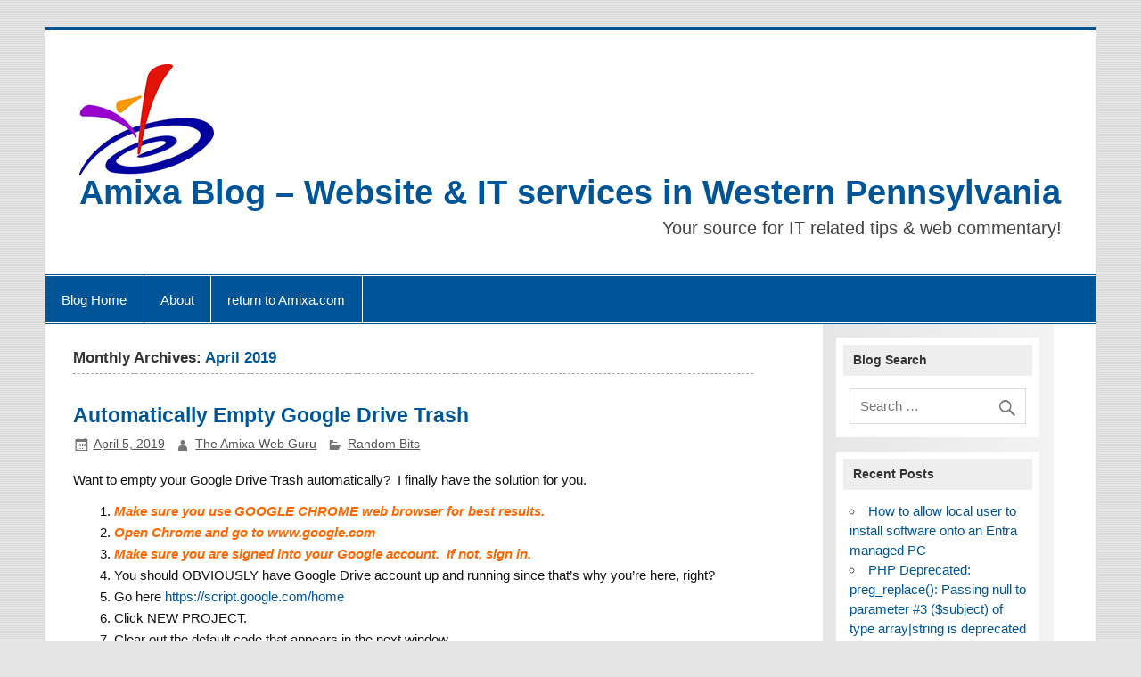

--- FILE ---
content_type: text/html; charset=UTF-8
request_url: https://www.amixa.com/blog/2019/04/
body_size: 11950
content:
<!DOCTYPE html><!-- HTML 5 -->
<html lang="en-US">

<head>
<meta charset="UTF-8" />
<meta name="viewport" content="width=device-width, initial-scale=1">
<title>April | 2019 | Amixa Blog - Website &amp; IT services in Western Pennsylvania</title>
<link rel="profile" href="http://gmpg.org/xfn/11" />
<link rel="pingback" href="https://www.amixa.com/blog/xmlrpc.php" />

<!--[if lt IE 9]>
<script src="https://www.amixa.com/blog/wp-content/themes/smartline/js/html5.js" type="text/javascript"></script>
<![endif]-->
<meta name='robots' content='max-image-preview:large' />
<link rel="alternate" type="application/rss+xml" title="Amixa Blog - Website &amp; IT services in Western Pennsylvania &raquo; Feed" href="https://www.amixa.com/blog/feed/" />
<link rel="alternate" type="application/rss+xml" title="Amixa Blog - Website &amp; IT services in Western Pennsylvania &raquo; Comments Feed" href="https://www.amixa.com/blog/comments/feed/" />
<style id='wp-img-auto-sizes-contain-inline-css' type='text/css'>
img:is([sizes=auto i],[sizes^="auto," i]){contain-intrinsic-size:3000px 1500px}
/*# sourceURL=wp-img-auto-sizes-contain-inline-css */
</style>
<style id='wp-emoji-styles-inline-css' type='text/css'>

	img.wp-smiley, img.emoji {
		display: inline !important;
		border: none !important;
		box-shadow: none !important;
		height: 1em !important;
		width: 1em !important;
		margin: 0 0.07em !important;
		vertical-align: -0.1em !important;
		background: none !important;
		padding: 0 !important;
	}
/*# sourceURL=wp-emoji-styles-inline-css */
</style>
<style id='wp-block-library-inline-css' type='text/css'>
:root{--wp-block-synced-color:#7a00df;--wp-block-synced-color--rgb:122,0,223;--wp-bound-block-color:var(--wp-block-synced-color);--wp-editor-canvas-background:#ddd;--wp-admin-theme-color:#007cba;--wp-admin-theme-color--rgb:0,124,186;--wp-admin-theme-color-darker-10:#006ba1;--wp-admin-theme-color-darker-10--rgb:0,107,160.5;--wp-admin-theme-color-darker-20:#005a87;--wp-admin-theme-color-darker-20--rgb:0,90,135;--wp-admin-border-width-focus:2px}@media (min-resolution:192dpi){:root{--wp-admin-border-width-focus:1.5px}}.wp-element-button{cursor:pointer}:root .has-very-light-gray-background-color{background-color:#eee}:root .has-very-dark-gray-background-color{background-color:#313131}:root .has-very-light-gray-color{color:#eee}:root .has-very-dark-gray-color{color:#313131}:root .has-vivid-green-cyan-to-vivid-cyan-blue-gradient-background{background:linear-gradient(135deg,#00d084,#0693e3)}:root .has-purple-crush-gradient-background{background:linear-gradient(135deg,#34e2e4,#4721fb 50%,#ab1dfe)}:root .has-hazy-dawn-gradient-background{background:linear-gradient(135deg,#faaca8,#dad0ec)}:root .has-subdued-olive-gradient-background{background:linear-gradient(135deg,#fafae1,#67a671)}:root .has-atomic-cream-gradient-background{background:linear-gradient(135deg,#fdd79a,#004a59)}:root .has-nightshade-gradient-background{background:linear-gradient(135deg,#330968,#31cdcf)}:root .has-midnight-gradient-background{background:linear-gradient(135deg,#020381,#2874fc)}:root{--wp--preset--font-size--normal:16px;--wp--preset--font-size--huge:42px}.has-regular-font-size{font-size:1em}.has-larger-font-size{font-size:2.625em}.has-normal-font-size{font-size:var(--wp--preset--font-size--normal)}.has-huge-font-size{font-size:var(--wp--preset--font-size--huge)}.has-text-align-center{text-align:center}.has-text-align-left{text-align:left}.has-text-align-right{text-align:right}.has-fit-text{white-space:nowrap!important}#end-resizable-editor-section{display:none}.aligncenter{clear:both}.items-justified-left{justify-content:flex-start}.items-justified-center{justify-content:center}.items-justified-right{justify-content:flex-end}.items-justified-space-between{justify-content:space-between}.screen-reader-text{border:0;clip-path:inset(50%);height:1px;margin:-1px;overflow:hidden;padding:0;position:absolute;width:1px;word-wrap:normal!important}.screen-reader-text:focus{background-color:#ddd;clip-path:none;color:#444;display:block;font-size:1em;height:auto;left:5px;line-height:normal;padding:15px 23px 14px;text-decoration:none;top:5px;width:auto;z-index:100000}html :where(.has-border-color){border-style:solid}html :where([style*=border-top-color]){border-top-style:solid}html :where([style*=border-right-color]){border-right-style:solid}html :where([style*=border-bottom-color]){border-bottom-style:solid}html :where([style*=border-left-color]){border-left-style:solid}html :where([style*=border-width]){border-style:solid}html :where([style*=border-top-width]){border-top-style:solid}html :where([style*=border-right-width]){border-right-style:solid}html :where([style*=border-bottom-width]){border-bottom-style:solid}html :where([style*=border-left-width]){border-left-style:solid}html :where(img[class*=wp-image-]){height:auto;max-width:100%}:where(figure){margin:0 0 1em}html :where(.is-position-sticky){--wp-admin--admin-bar--position-offset:var(--wp-admin--admin-bar--height,0px)}@media screen and (max-width:600px){html :where(.is-position-sticky){--wp-admin--admin-bar--position-offset:0px}}

/*# sourceURL=wp-block-library-inline-css */
</style><style id='global-styles-inline-css' type='text/css'>
:root{--wp--preset--aspect-ratio--square: 1;--wp--preset--aspect-ratio--4-3: 4/3;--wp--preset--aspect-ratio--3-4: 3/4;--wp--preset--aspect-ratio--3-2: 3/2;--wp--preset--aspect-ratio--2-3: 2/3;--wp--preset--aspect-ratio--16-9: 16/9;--wp--preset--aspect-ratio--9-16: 9/16;--wp--preset--color--black: #000000;--wp--preset--color--cyan-bluish-gray: #abb8c3;--wp--preset--color--white: #ffffff;--wp--preset--color--pale-pink: #f78da7;--wp--preset--color--vivid-red: #cf2e2e;--wp--preset--color--luminous-vivid-orange: #ff6900;--wp--preset--color--luminous-vivid-amber: #fcb900;--wp--preset--color--light-green-cyan: #7bdcb5;--wp--preset--color--vivid-green-cyan: #00d084;--wp--preset--color--pale-cyan-blue: #8ed1fc;--wp--preset--color--vivid-cyan-blue: #0693e3;--wp--preset--color--vivid-purple: #9b51e0;--wp--preset--gradient--vivid-cyan-blue-to-vivid-purple: linear-gradient(135deg,rgb(6,147,227) 0%,rgb(155,81,224) 100%);--wp--preset--gradient--light-green-cyan-to-vivid-green-cyan: linear-gradient(135deg,rgb(122,220,180) 0%,rgb(0,208,130) 100%);--wp--preset--gradient--luminous-vivid-amber-to-luminous-vivid-orange: linear-gradient(135deg,rgb(252,185,0) 0%,rgb(255,105,0) 100%);--wp--preset--gradient--luminous-vivid-orange-to-vivid-red: linear-gradient(135deg,rgb(255,105,0) 0%,rgb(207,46,46) 100%);--wp--preset--gradient--very-light-gray-to-cyan-bluish-gray: linear-gradient(135deg,rgb(238,238,238) 0%,rgb(169,184,195) 100%);--wp--preset--gradient--cool-to-warm-spectrum: linear-gradient(135deg,rgb(74,234,220) 0%,rgb(151,120,209) 20%,rgb(207,42,186) 40%,rgb(238,44,130) 60%,rgb(251,105,98) 80%,rgb(254,248,76) 100%);--wp--preset--gradient--blush-light-purple: linear-gradient(135deg,rgb(255,206,236) 0%,rgb(152,150,240) 100%);--wp--preset--gradient--blush-bordeaux: linear-gradient(135deg,rgb(254,205,165) 0%,rgb(254,45,45) 50%,rgb(107,0,62) 100%);--wp--preset--gradient--luminous-dusk: linear-gradient(135deg,rgb(255,203,112) 0%,rgb(199,81,192) 50%,rgb(65,88,208) 100%);--wp--preset--gradient--pale-ocean: linear-gradient(135deg,rgb(255,245,203) 0%,rgb(182,227,212) 50%,rgb(51,167,181) 100%);--wp--preset--gradient--electric-grass: linear-gradient(135deg,rgb(202,248,128) 0%,rgb(113,206,126) 100%);--wp--preset--gradient--midnight: linear-gradient(135deg,rgb(2,3,129) 0%,rgb(40,116,252) 100%);--wp--preset--font-size--small: 13px;--wp--preset--font-size--medium: 20px;--wp--preset--font-size--large: 36px;--wp--preset--font-size--x-large: 42px;--wp--preset--spacing--20: 0.44rem;--wp--preset--spacing--30: 0.67rem;--wp--preset--spacing--40: 1rem;--wp--preset--spacing--50: 1.5rem;--wp--preset--spacing--60: 2.25rem;--wp--preset--spacing--70: 3.38rem;--wp--preset--spacing--80: 5.06rem;--wp--preset--shadow--natural: 6px 6px 9px rgba(0, 0, 0, 0.2);--wp--preset--shadow--deep: 12px 12px 50px rgba(0, 0, 0, 0.4);--wp--preset--shadow--sharp: 6px 6px 0px rgba(0, 0, 0, 0.2);--wp--preset--shadow--outlined: 6px 6px 0px -3px rgb(255, 255, 255), 6px 6px rgb(0, 0, 0);--wp--preset--shadow--crisp: 6px 6px 0px rgb(0, 0, 0);}:where(.is-layout-flex){gap: 0.5em;}:where(.is-layout-grid){gap: 0.5em;}body .is-layout-flex{display: flex;}.is-layout-flex{flex-wrap: wrap;align-items: center;}.is-layout-flex > :is(*, div){margin: 0;}body .is-layout-grid{display: grid;}.is-layout-grid > :is(*, div){margin: 0;}:where(.wp-block-columns.is-layout-flex){gap: 2em;}:where(.wp-block-columns.is-layout-grid){gap: 2em;}:where(.wp-block-post-template.is-layout-flex){gap: 1.25em;}:where(.wp-block-post-template.is-layout-grid){gap: 1.25em;}.has-black-color{color: var(--wp--preset--color--black) !important;}.has-cyan-bluish-gray-color{color: var(--wp--preset--color--cyan-bluish-gray) !important;}.has-white-color{color: var(--wp--preset--color--white) !important;}.has-pale-pink-color{color: var(--wp--preset--color--pale-pink) !important;}.has-vivid-red-color{color: var(--wp--preset--color--vivid-red) !important;}.has-luminous-vivid-orange-color{color: var(--wp--preset--color--luminous-vivid-orange) !important;}.has-luminous-vivid-amber-color{color: var(--wp--preset--color--luminous-vivid-amber) !important;}.has-light-green-cyan-color{color: var(--wp--preset--color--light-green-cyan) !important;}.has-vivid-green-cyan-color{color: var(--wp--preset--color--vivid-green-cyan) !important;}.has-pale-cyan-blue-color{color: var(--wp--preset--color--pale-cyan-blue) !important;}.has-vivid-cyan-blue-color{color: var(--wp--preset--color--vivid-cyan-blue) !important;}.has-vivid-purple-color{color: var(--wp--preset--color--vivid-purple) !important;}.has-black-background-color{background-color: var(--wp--preset--color--black) !important;}.has-cyan-bluish-gray-background-color{background-color: var(--wp--preset--color--cyan-bluish-gray) !important;}.has-white-background-color{background-color: var(--wp--preset--color--white) !important;}.has-pale-pink-background-color{background-color: var(--wp--preset--color--pale-pink) !important;}.has-vivid-red-background-color{background-color: var(--wp--preset--color--vivid-red) !important;}.has-luminous-vivid-orange-background-color{background-color: var(--wp--preset--color--luminous-vivid-orange) !important;}.has-luminous-vivid-amber-background-color{background-color: var(--wp--preset--color--luminous-vivid-amber) !important;}.has-light-green-cyan-background-color{background-color: var(--wp--preset--color--light-green-cyan) !important;}.has-vivid-green-cyan-background-color{background-color: var(--wp--preset--color--vivid-green-cyan) !important;}.has-pale-cyan-blue-background-color{background-color: var(--wp--preset--color--pale-cyan-blue) !important;}.has-vivid-cyan-blue-background-color{background-color: var(--wp--preset--color--vivid-cyan-blue) !important;}.has-vivid-purple-background-color{background-color: var(--wp--preset--color--vivid-purple) !important;}.has-black-border-color{border-color: var(--wp--preset--color--black) !important;}.has-cyan-bluish-gray-border-color{border-color: var(--wp--preset--color--cyan-bluish-gray) !important;}.has-white-border-color{border-color: var(--wp--preset--color--white) !important;}.has-pale-pink-border-color{border-color: var(--wp--preset--color--pale-pink) !important;}.has-vivid-red-border-color{border-color: var(--wp--preset--color--vivid-red) !important;}.has-luminous-vivid-orange-border-color{border-color: var(--wp--preset--color--luminous-vivid-orange) !important;}.has-luminous-vivid-amber-border-color{border-color: var(--wp--preset--color--luminous-vivid-amber) !important;}.has-light-green-cyan-border-color{border-color: var(--wp--preset--color--light-green-cyan) !important;}.has-vivid-green-cyan-border-color{border-color: var(--wp--preset--color--vivid-green-cyan) !important;}.has-pale-cyan-blue-border-color{border-color: var(--wp--preset--color--pale-cyan-blue) !important;}.has-vivid-cyan-blue-border-color{border-color: var(--wp--preset--color--vivid-cyan-blue) !important;}.has-vivid-purple-border-color{border-color: var(--wp--preset--color--vivid-purple) !important;}.has-vivid-cyan-blue-to-vivid-purple-gradient-background{background: var(--wp--preset--gradient--vivid-cyan-blue-to-vivid-purple) !important;}.has-light-green-cyan-to-vivid-green-cyan-gradient-background{background: var(--wp--preset--gradient--light-green-cyan-to-vivid-green-cyan) !important;}.has-luminous-vivid-amber-to-luminous-vivid-orange-gradient-background{background: var(--wp--preset--gradient--luminous-vivid-amber-to-luminous-vivid-orange) !important;}.has-luminous-vivid-orange-to-vivid-red-gradient-background{background: var(--wp--preset--gradient--luminous-vivid-orange-to-vivid-red) !important;}.has-very-light-gray-to-cyan-bluish-gray-gradient-background{background: var(--wp--preset--gradient--very-light-gray-to-cyan-bluish-gray) !important;}.has-cool-to-warm-spectrum-gradient-background{background: var(--wp--preset--gradient--cool-to-warm-spectrum) !important;}.has-blush-light-purple-gradient-background{background: var(--wp--preset--gradient--blush-light-purple) !important;}.has-blush-bordeaux-gradient-background{background: var(--wp--preset--gradient--blush-bordeaux) !important;}.has-luminous-dusk-gradient-background{background: var(--wp--preset--gradient--luminous-dusk) !important;}.has-pale-ocean-gradient-background{background: var(--wp--preset--gradient--pale-ocean) !important;}.has-electric-grass-gradient-background{background: var(--wp--preset--gradient--electric-grass) !important;}.has-midnight-gradient-background{background: var(--wp--preset--gradient--midnight) !important;}.has-small-font-size{font-size: var(--wp--preset--font-size--small) !important;}.has-medium-font-size{font-size: var(--wp--preset--font-size--medium) !important;}.has-large-font-size{font-size: var(--wp--preset--font-size--large) !important;}.has-x-large-font-size{font-size: var(--wp--preset--font-size--x-large) !important;}
/*# sourceURL=global-styles-inline-css */
</style>

<style id='classic-theme-styles-inline-css' type='text/css'>
/*! This file is auto-generated */
.wp-block-button__link{color:#fff;background-color:#32373c;border-radius:9999px;box-shadow:none;text-decoration:none;padding:calc(.667em + 2px) calc(1.333em + 2px);font-size:1.125em}.wp-block-file__button{background:#32373c;color:#fff;text-decoration:none}
/*# sourceURL=/wp-includes/css/classic-themes.min.css */
</style>
<link rel='stylesheet' id='paginationstyle-css' href='https://www.amixa.com/blog/wp-content/plugins/faster-pagination/assests/pagination.css?ver=2' type='text/css' media='all' />
<link rel='stylesheet' id='smartline-stylesheet-css' href='https://www.amixa.com/blog/wp-content/themes/smartline/style.css?ver=6.9' type='text/css' media='all' />
<link rel='stylesheet' id='smartline-genericons-css' href='https://www.amixa.com/blog/wp-content/themes/smartline/css/genericons.css?ver=6.9' type='text/css' media='all' />
<script type="text/javascript" src="https://www.amixa.com/blog/wp-includes/js/jquery/jquery.min.js?ver=3.7.1" id="jquery-core-js"></script>
<script type="text/javascript" src="https://www.amixa.com/blog/wp-includes/js/jquery/jquery-migrate.min.js?ver=3.4.1" id="jquery-migrate-js"></script>
<script type="text/javascript" id="smartline-jquery-navigation-js-extra">
/* <![CDATA[ */
var smartline_navigation_params = {"menuTitle":"Menu"};
//# sourceURL=smartline-jquery-navigation-js-extra
/* ]]> */
</script>
<script type="text/javascript" src="https://www.amixa.com/blog/wp-content/themes/smartline/js/navigation.js?ver=6.9" id="smartline-jquery-navigation-js"></script>
<link rel="https://api.w.org/" href="https://www.amixa.com/blog/wp-json/" /><link rel="EditURI" type="application/rsd+xml" title="RSD" href="https://www.amixa.com/blog/xmlrpc.php?rsd" />
<meta name="generator" content="WordPress 6.9" />
<style type="text/css">
			#sidebar .widgettitle {
				color: #333333;
			}</style><style type="text/css" id="custom-background-css">
body.custom-background { background-image: url("https://www.amixa.com/blog/wp-content/themes/smartline/images/background.png"); background-position: left top; background-size: auto; background-repeat: repeat; background-attachment: fixed; }
</style>
	</head>

<body class="archive date custom-background wp-theme-smartline">


<div id="wrapper" class="hfeed">
	
	<div id="header-wrap">
	
		<nav id="topnav" class="clearfix" role="navigation">
					</nav>
	
		<header id="header" class="clearfix" role="banner">

			<div id="logo" class="clearfix">
			
				<a href="https://www.amixa.com/blog/" title="Amixa Blog &#8211; Website &amp; IT services in Western Pennsylvania" rel="home">
					<img class="logo-image" src="http://www.amixa.com/blog/wp-content/uploads/2014/06/amixaLogo125.jpg" alt="Logo" /></a>
					<h1 class="site-title">Amixa Blog &#8211; Website &amp; IT services in Western Pennsylvania</h1>
				</a>
				
						
				<h2 class="site-description">Your source for IT related tips &amp; web commentary!</h2>
						
			</div>
			
			<div id="header-content" class="clearfix">
							</div>

		</header>
	
	</div>
	
	<div id="navi-wrap">
		<nav id="mainnav" class="clearfix" role="navigation">
			<ul id="mainnav-menu" class="menu"><li id="menu-item-525" class="menu-item menu-item-type-custom menu-item-object-custom menu-item-home menu-item-525"><a href="http://www.amixa.com/blog/">Blog Home</a></li>
<li id="menu-item-353" class="menu-item menu-item-type-post_type menu-item-object-page menu-item-353"><a href="https://www.amixa.com/blog/about/">About</a></li>
<li id="menu-item-352" class="menu-item menu-item-type-post_type menu-item-object-page menu-item-352"><a href="http://www.amixa.com">return to Amixa.com</a></li>
</ul>		</nav>
	</div>
	
			

	<div id="wrap" class="clearfix">
		
		<section id="content" class="primary" role="main">

		<h2 id="date-title" class="archive-title">
			Monthly Archives: <span>April 2019</span>		</h2>
		
				
	<article id="post-583" class="post-583 post type-post status-publish format-standard hentry category-random-bits tag-google-apps-script tag-google-drive">
		
		<h2 class="post-title"><a href="https://www.amixa.com/blog/2019/04/05/automatically-empty-google-drive-trash/" rel="bookmark">Automatically Empty Google Drive Trash</a></h2>
		
		<div class="postmeta">		
		<span class="meta-date">
		<a href="https://www.amixa.com/blog/2019/04/05/automatically-empty-google-drive-trash/" title="10:14 am" rel="bookmark"><time datetime="2019-04-05T10:14:19-04:00">April 5, 2019</time></a>		</span>
		<span class="meta-author">
		<a href="https://www.amixa.com/blog/author/admin/" title="View all posts by The Amixa Web Guru" rel="author">The Amixa Web Guru</a>		</span>
		<span class="meta-category">
			<a href="https://www.amixa.com/blog/category/random-bits/" rel="category tag">Random Bits</a>		</span>
	</div>
	
		<div class="entry clearfix">
			
		<a href="https://www.amixa.com/blog/2019/04/05/automatically-empty-google-drive-trash/" rel="bookmark">
					</a>

			<p>Want to empty your Google Drive Trash automatically?  I finally have the solution for you.</p>
<ol>
<li><span style="color: #ff6600;"><strong><em>Make sure you use GOOGLE CHROME web browser for best results.</em></strong></span></li>
<li><span style="color: #ff6600;"><strong><em>Open Chrome and go to www.google.com</em></strong></span></li>
<li><span style="color: #ff6600;"><strong><em>Make sure you are signed into your Google account.  If not, sign in.</em></strong></span></li>
<li>You should OBVIOUSLY have Google Drive account up and running since that&#8217;s why you&#8217;re here, right?</li>
<li>Go here <a href="https://script.google.com/home" target="_blank" rel="noopener noreferrer">https://script.google.com/home</a></li>
<li>Click NEW PROJECT.</li>
<li>Clear out the default code that appears in the next window.</li>
<li>Paste in this code (exactly)
<pre>function createTimeDrivenTriggers() {
  ScriptApp.newTrigger('emptyThrash')
      .timeBased()
      .everyHours(1)
      .create();
}
function emptyThrash()
{
Drive.Files.emptyTrash();
}
</pre>
</li>
<li>Click the Save Icon</li>
<li>Enter a name such as &#8220;Automatically Empty Google Drive Trash&#8221;</li>
<li>Click the &#8220;Resources -&gt; Advanced Google Services&#8221; menu within the Code editor</li>
<li> Scroll down and turn &#8220;Drive API&#8221; to &#8220;ON&#8221;</li>
<li>You should see a message &#8220;These services must also be enabled in the Google Cloud Platform API Dashboard&#8221;.  <strong>Click that link.</strong></li>
<li><strong><span style="color: #993300;">NOTE:</span></strong>  If you DO NOT see the message above, <a href="https://console.cloud.google.com/apis/dashboard" target="_blank" rel="noopener noreferrer">click this direct link</a></li>
<li>Click &#8220;ENABLE APIS AND SERVICES&#8221;</li>
<li>Locate &#8220;Google Drive API&#8221; and click it.</li>
<li>Click Enable</li>
<li>Go back to your browser window with the &#8220;Advanced Google Services&#8221; window still open.</li>
<li>Click OK</li>
<li>Click the &#8220;Run&#8221; icon within the project editor</li>
<li>You should see &#8220;Authorization Required&#8221;.  Click Review Permissions</li>
<li>Choose your google account (this links up the script with the proper account).</li>
<li>You will see &#8220;This app isn&#8217;t verified&#8221;.  Click Advanced. Click Go to XXXX Project (unsafe).</li>
<li>Click ALLOW</li>
<li>Save your project again.</li>
<li>Go to &#8220;Run-&gt;Run Function-&gt;createTimeDrivenTriggers&#8221;</li>
<li>Hit the &#8220;Timer&#8221; icon.</li>
<li>You should see your project listed under &#8220;Triggers&#8221;</li>
<li>Your job is now scheduled to run every 1 hour and empty your trash!</li>
</ol>
<p>&nbsp;</p>
<p>This process was crafted by deciphering the following two pages:</p>
<p><a href="https://stackoverflow.com/questions/32749289/automatically-delete-file-from-google-drive-trash" target="_blank" rel="noopener noreferrer">https://stackoverflow.com/questions/32749289/automatically-delete-file-from-google-drive-trash</a></p>
<p><a href="https://stackoverflow.com/questions/25749906/permanently-delete-file-from-google-drive/32749203" target="_blank" rel="noopener noreferrer">https://stackoverflow.com/questions/25749906/permanently-delete-file-from-google-drive/32749203</a></p>
			<div class="page-links"></div>
		</div>
		
		<div class="postinfo clearfix">			<span class="meta-comments">
				<a href="https://www.amixa.com/blog/2019/04/05/automatically-empty-google-drive-trash/#comments">5 comments</a>			</span>
			<span class="meta-tags">
				<a href="https://www.amixa.com/blog/tag/google-apps-script/" rel="tag">Google Apps Script</a>, <a href="https://www.amixa.com/blog/tag/google-drive/" rel="tag">Google Drive</a>			</span>
</div>

	</article>			
		</section>
		
		
	<section id="sidebar" class="secondary clearfix" role="complementary">

		<aside id="search-3" class="widget widget_search clearfix"><h3 class="widgettitle"><span>Blog Search</span></h3>
	<form role="search" method="get" class="search-form" action="https://www.amixa.com/blog/">
		<label>
			<span class="screen-reader-text">Search for:</span>
			<input type="search" class="search-field" placeholder="Search &hellip;" value="" name="s">
		</label>
		<button type="submit" class="search-submit">
			<span class="genericon-search"></span>
		</button>
	</form>

</aside>
		<aside id="recent-posts-3" class="widget widget_recent_entries clearfix">
		<h3 class="widgettitle"><span>Recent Posts</span></h3>
		<ul>
											<li>
					<a href="https://www.amixa.com/blog/2025/11/19/how-to-allow-local-user-to-install-software-onto-an-entra-managed-pc/">How to allow local user to install software onto an Entra managed PC</a>
									</li>
											<li>
					<a href="https://www.amixa.com/blog/2025/08/13/php-deprecated-preg_replace-passing-null-to-parameter-3-subject-of-type-arraystring-is-deprecated/">PHP Deprecated: preg_replace(): Passing null to parameter #3 ($subject) of type array|string is deprecated</a>
									</li>
											<li>
					<a href="https://www.amixa.com/blog/2023/04/14/wordpress-php-and-iis-setup-of-redis-using-redis-object-cache-free-plugin/">WordPress, PHP and IIS setup of REDIS using Redis Object Cache Free Plugin</a>
									</li>
											<li>
					<a href="https://www.amixa.com/blog/2022/08/23/the-response-is-not-a-valid-json-response-windows-iis/">The response is not a valid JSON response &#8211; Windows IIS</a>
									</li>
											<li>
					<a href="https://www.amixa.com/blog/2022/02/14/how-to-get-imagick-working-under-windows-server-iis/">How to get IMAGICK working under Windows Server IIS</a>
									</li>
					</ul>

		</aside><aside id="tag_cloud-3" class="widget widget_tag_cloud clearfix"><h3 class="widgettitle"><span>Tags</span></h3><div class="tagcloud"><a href="https://www.amixa.com/blog/tag/active-directory/" class="tag-cloud-link tag-link-37 tag-link-position-1" style="font-size: 8pt;" aria-label="Active Directory (2 items)">Active Directory</a>
<a href="https://www.amixa.com/blog/tag/app/" class="tag-cloud-link tag-link-65 tag-link-position-2" style="font-size: 8pt;" aria-label="App (2 items)">App</a>
<a href="https://www.amixa.com/blog/tag/asp/" class="tag-cloud-link tag-link-84 tag-link-position-3" style="font-size: 8pt;" aria-label="ASP (2 items)">ASP</a>
<a href="https://www.amixa.com/blog/tag/aspdotnetstorefront/" class="tag-cloud-link tag-link-102 tag-link-position-4" style="font-size: 11.962264150943pt;" aria-label="ASPDOTNETSTOREFRONT (5 items)">ASPDOTNETSTOREFRONT</a>
<a href="https://www.amixa.com/blog/tag/aspmaker/" class="tag-cloud-link tag-link-97 tag-link-position-5" style="font-size: 9.5849056603774pt;" aria-label="ASPMAKER (3 items)">ASPMAKER</a>
<a href="https://www.amixa.com/blog/tag/ckeditor/" class="tag-cloud-link tag-link-86 tag-link-position-6" style="font-size: 9.5849056603774pt;" aria-label="CKEDITOR (3 items)">CKEDITOR</a>
<a href="https://www.amixa.com/blog/tag/classic-asp/" class="tag-cloud-link tag-link-103 tag-link-position-7" style="font-size: 13.547169811321pt;" aria-label="Classic ASP (7 items)">Classic ASP</a>
<a href="https://www.amixa.com/blog/tag/coldfusion/" class="tag-cloud-link tag-link-133 tag-link-position-8" style="font-size: 8pt;" aria-label="ColdFusion (2 items)">ColdFusion</a>
<a href="https://www.amixa.com/blog/tag/coldfusion-10/" class="tag-cloud-link tag-link-132 tag-link-position-9" style="font-size: 8pt;" aria-label="Coldfusion 10 (2 items)">Coldfusion 10</a>
<a href="https://www.amixa.com/blog/tag/cross-subnet-issues/" class="tag-cloud-link tag-link-124 tag-link-position-10" style="font-size: 8pt;" aria-label="Cross-Subnet Issues (2 items)">Cross-Subnet Issues</a>
<a href="https://www.amixa.com/blog/tag/e-commerce/" class="tag-cloud-link tag-link-26 tag-link-position-11" style="font-size: 11.962264150943pt;" aria-label="e-commerce (5 items)">e-commerce</a>
<a href="https://www.amixa.com/blog/tag/email/" class="tag-cloud-link tag-link-20 tag-link-position-12" style="font-size: 9.5849056603774pt;" aria-label="Email (3 items)">Email</a>
<a href="https://www.amixa.com/blog/tag/email-server/" class="tag-cloud-link tag-link-18 tag-link-position-13" style="font-size: 9.5849056603774pt;" aria-label="Email Server (3 items)">Email Server</a>
<a href="https://www.amixa.com/blog/tag/embedded-processor-programming/" class="tag-cloud-link tag-link-131 tag-link-position-14" style="font-size: 10.905660377358pt;" aria-label="Embedded Processor Programming (4 items)">Embedded Processor Programming</a>
<a href="https://www.amixa.com/blog/tag/encryption/" class="tag-cloud-link tag-link-7 tag-link-position-15" style="font-size: 8pt;" aria-label="Encryption (2 items)">Encryption</a>
<a href="https://www.amixa.com/blog/tag/firewall/" class="tag-cloud-link tag-link-74 tag-link-position-16" style="font-size: 9.5849056603774pt;" aria-label="Firewall (3 items)">Firewall</a>
<a href="https://www.amixa.com/blog/tag/google-fonts/" class="tag-cloud-link tag-link-59 tag-link-position-17" style="font-size: 9.5849056603774pt;" aria-label="Google Fonts (3 items)">Google Fonts</a>
<a href="https://www.amixa.com/blog/tag/html-and-css/" class="tag-cloud-link tag-link-60 tag-link-position-18" style="font-size: 8pt;" aria-label="HTML and CSS (2 items)">HTML and CSS</a>
<a href="https://www.amixa.com/blog/tag/http-error-500-50/" class="tag-cloud-link tag-link-44 tag-link-position-19" style="font-size: 8pt;" aria-label="HTTP Error 500.50 (2 items)">HTTP Error 500.50</a>
<a href="https://www.amixa.com/blog/tag/hyper-v/" class="tag-cloud-link tag-link-95 tag-link-position-20" style="font-size: 10.905660377358pt;" aria-label="Hyper-V (4 items)">Hyper-V</a>
<a href="https://www.amixa.com/blog/tag/iis/" class="tag-cloud-link tag-link-5 tag-link-position-21" style="font-size: 19.88679245283pt;" aria-label="IIS (23 items)">IIS</a>
<a href="https://www.amixa.com/blog/tag/ios/" class="tag-cloud-link tag-link-91 tag-link-position-22" style="font-size: 8pt;" aria-label="IOS (2 items)">IOS</a>
<a href="https://www.amixa.com/blog/tag/iphone/" class="tag-cloud-link tag-link-57 tag-link-position-23" style="font-size: 11.962264150943pt;" aria-label="iPhone (5 items)">iPhone</a>
<a href="https://www.amixa.com/blog/tag/itunes/" class="tag-cloud-link tag-link-56 tag-link-position-24" style="font-size: 8pt;" aria-label="iTunes (2 items)">iTunes</a>
<a href="https://www.amixa.com/blog/tag/lan/" class="tag-cloud-link tag-link-36 tag-link-position-25" style="font-size: 10.905660377358pt;" aria-label="LAN (4 items)">LAN</a>
<a href="https://www.amixa.com/blog/tag/microsoft-windows-server/" class="tag-cloud-link tag-link-8 tag-link-position-26" style="font-size: 22pt;" aria-label="Microsoft Windows Server (34 items)">Microsoft Windows Server</a>
<a href="https://www.amixa.com/blog/tag/mysql/" class="tag-cloud-link tag-link-104 tag-link-position-27" style="font-size: 9.5849056603774pt;" aria-label="MYSQL (3 items)">MYSQL</a>
<a href="https://www.amixa.com/blog/tag/netbios/" class="tag-cloud-link tag-link-125 tag-link-position-28" style="font-size: 8pt;" aria-label="Netbios (2 items)">Netbios</a>
<a href="https://www.amixa.com/blog/tag/network-issues/" class="tag-cloud-link tag-link-94 tag-link-position-29" style="font-size: 8pt;" aria-label="network issues (2 items)">network issues</a>
<a href="https://www.amixa.com/blog/tag/nvidia-drivers/" class="tag-cloud-link tag-link-55 tag-link-position-30" style="font-size: 8pt;" aria-label="NVIDIA Drivers (2 items)">NVIDIA Drivers</a>
<a href="https://www.amixa.com/blog/tag/pfsense/" class="tag-cloud-link tag-link-73 tag-link-position-31" style="font-size: 9.5849056603774pt;" aria-label="pfSense (3 items)">pfSense</a>
<a href="https://www.amixa.com/blog/tag/php/" class="tag-cloud-link tag-link-43 tag-link-position-32" style="font-size: 14.867924528302pt;" aria-label="PHP (9 items)">PHP</a>
<a href="https://www.amixa.com/blog/tag/pic-xc8/" class="tag-cloud-link tag-link-130 tag-link-position-33" style="font-size: 11.962264150943pt;" aria-label="PIC XC8 (5 items)">PIC XC8</a>
<a href="https://www.amixa.com/blog/tag/recaptcha/" class="tag-cloud-link tag-link-49 tag-link-position-34" style="font-size: 8pt;" aria-label="reCAPTCHA (2 items)">reCAPTCHA</a>
<a href="https://www.amixa.com/blog/tag/sender-policy-framework/" class="tag-cloud-link tag-link-17 tag-link-position-35" style="font-size: 8pt;" aria-label="Sender Policy Framework (2 items)">Sender Policy Framework</a>
<a href="https://www.amixa.com/blog/tag/ssl/" class="tag-cloud-link tag-link-101 tag-link-position-36" style="font-size: 11.962264150943pt;" aria-label="SSL (5 items)">SSL</a>
<a href="https://www.amixa.com/blog/tag/trustkeeper-scan/" class="tag-cloud-link tag-link-9 tag-link-position-37" style="font-size: 10.905660377358pt;" aria-label="Trustkeeper scan (4 items)">Trustkeeper scan</a>
<a href="https://www.amixa.com/blog/tag/virtual-machine/" class="tag-cloud-link tag-link-96 tag-link-position-38" style="font-size: 9.5849056603774pt;" aria-label="Virtual Machine (3 items)">Virtual Machine</a>
<a href="https://www.amixa.com/blog/tag/watchguard-firewall/" class="tag-cloud-link tag-link-105 tag-link-position-39" style="font-size: 11.962264150943pt;" aria-label="Watchguard Firewall (5 items)">Watchguard Firewall</a>
<a href="https://www.amixa.com/blog/tag/webblocker/" class="tag-cloud-link tag-link-68 tag-link-position-40" style="font-size: 10.905660377358pt;" aria-label="WebBlocker (4 items)">WebBlocker</a>
<a href="https://www.amixa.com/blog/tag/windows-7/" class="tag-cloud-link tag-link-28 tag-link-position-41" style="font-size: 14.867924528302pt;" aria-label="Windows 7 (9 items)">Windows 7</a>
<a href="https://www.amixa.com/blog/tag/windows-10/" class="tag-cloud-link tag-link-110 tag-link-position-42" style="font-size: 11.962264150943pt;" aria-label="Windows 10 (5 items)">Windows 10</a>
<a href="https://www.amixa.com/blog/tag/wordpress/" class="tag-cloud-link tag-link-42 tag-link-position-43" style="font-size: 15.396226415094pt;" aria-label="WordPress (10 items)">WordPress</a>
<a href="https://www.amixa.com/blog/tag/xbox/" class="tag-cloud-link tag-link-139 tag-link-position-44" style="font-size: 8pt;" aria-label="xbox (2 items)">xbox</a>
<a href="https://www.amixa.com/blog/tag/youtube/" class="tag-cloud-link tag-link-69 tag-link-position-45" style="font-size: 9.5849056603774pt;" aria-label="YouTube (3 items)">YouTube</a></div>
</aside><aside id="archives-3" class="widget widget_archive clearfix"><h3 class="widgettitle"><span>Archives</span></h3>
			<ul>
					<li><a href='https://www.amixa.com/blog/2025/11/'>November 2025</a></li>
	<li><a href='https://www.amixa.com/blog/2025/08/'>August 2025</a></li>
	<li><a href='https://www.amixa.com/blog/2023/04/'>April 2023</a></li>
	<li><a href='https://www.amixa.com/blog/2022/08/'>August 2022</a></li>
	<li><a href='https://www.amixa.com/blog/2022/02/'>February 2022</a></li>
	<li><a href='https://www.amixa.com/blog/2021/11/'>November 2021</a></li>
	<li><a href='https://www.amixa.com/blog/2020/07/'>July 2020</a></li>
	<li><a href='https://www.amixa.com/blog/2020/04/'>April 2020</a></li>
	<li><a href='https://www.amixa.com/blog/2019/04/' aria-current="page">April 2019</a></li>
	<li><a href='https://www.amixa.com/blog/2018/10/'>October 2018</a></li>
	<li><a href='https://www.amixa.com/blog/2018/05/'>May 2018</a></li>
	<li><a href='https://www.amixa.com/blog/2017/12/'>December 2017</a></li>
	<li><a href='https://www.amixa.com/blog/2017/11/'>November 2017</a></li>
	<li><a href='https://www.amixa.com/blog/2017/07/'>July 2017</a></li>
	<li><a href='https://www.amixa.com/blog/2017/06/'>June 2017</a></li>
	<li><a href='https://www.amixa.com/blog/2017/03/'>March 2017</a></li>
	<li><a href='https://www.amixa.com/blog/2017/01/'>January 2017</a></li>
	<li><a href='https://www.amixa.com/blog/2016/12/'>December 2016</a></li>
	<li><a href='https://www.amixa.com/blog/2016/10/'>October 2016</a></li>
	<li><a href='https://www.amixa.com/blog/2016/08/'>August 2016</a></li>
	<li><a href='https://www.amixa.com/blog/2016/06/'>June 2016</a></li>
	<li><a href='https://www.amixa.com/blog/2016/03/'>March 2016</a></li>
	<li><a href='https://www.amixa.com/blog/2016/02/'>February 2016</a></li>
	<li><a href='https://www.amixa.com/blog/2015/12/'>December 2015</a></li>
	<li><a href='https://www.amixa.com/blog/2015/09/'>September 2015</a></li>
	<li><a href='https://www.amixa.com/blog/2015/06/'>June 2015</a></li>
	<li><a href='https://www.amixa.com/blog/2015/03/'>March 2015</a></li>
	<li><a href='https://www.amixa.com/blog/2015/01/'>January 2015</a></li>
	<li><a href='https://www.amixa.com/blog/2014/11/'>November 2014</a></li>
	<li><a href='https://www.amixa.com/blog/2014/09/'>September 2014</a></li>
	<li><a href='https://www.amixa.com/blog/2014/07/'>July 2014</a></li>
	<li><a href='https://www.amixa.com/blog/2014/06/'>June 2014</a></li>
	<li><a href='https://www.amixa.com/blog/2014/05/'>May 2014</a></li>
	<li><a href='https://www.amixa.com/blog/2014/04/'>April 2014</a></li>
	<li><a href='https://www.amixa.com/blog/2014/02/'>February 2014</a></li>
	<li><a href='https://www.amixa.com/blog/2013/11/'>November 2013</a></li>
	<li><a href='https://www.amixa.com/blog/2013/09/'>September 2013</a></li>
	<li><a href='https://www.amixa.com/blog/2013/06/'>June 2013</a></li>
	<li><a href='https://www.amixa.com/blog/2013/02/'>February 2013</a></li>
	<li><a href='https://www.amixa.com/blog/2013/01/'>January 2013</a></li>
	<li><a href='https://www.amixa.com/blog/2012/12/'>December 2012</a></li>
	<li><a href='https://www.amixa.com/blog/2012/07/'>July 2012</a></li>
	<li><a href='https://www.amixa.com/blog/2012/06/'>June 2012</a></li>
	<li><a href='https://www.amixa.com/blog/2012/02/'>February 2012</a></li>
	<li><a href='https://www.amixa.com/blog/2011/09/'>September 2011</a></li>
	<li><a href='https://www.amixa.com/blog/2011/05/'>May 2011</a></li>
	<li><a href='https://www.amixa.com/blog/2011/04/'>April 2011</a></li>
	<li><a href='https://www.amixa.com/blog/2011/03/'>March 2011</a></li>
	<li><a href='https://www.amixa.com/blog/2011/01/'>January 2011</a></li>
	<li><a href='https://www.amixa.com/blog/2010/12/'>December 2010</a></li>
	<li><a href='https://www.amixa.com/blog/2010/11/'>November 2010</a></li>
	<li><a href='https://www.amixa.com/blog/2010/09/'>September 2010</a></li>
	<li><a href='https://www.amixa.com/blog/2010/08/'>August 2010</a></li>
	<li><a href='https://www.amixa.com/blog/2010/07/'>July 2010</a></li>
	<li><a href='https://www.amixa.com/blog/2010/06/'>June 2010</a></li>
			</ul>

			</aside>
	</section>
	</div>
	

	

	<footer id="footer" class="clearfix" role="contentinfo">
		<nav id="footernav" class="clearfix" role="navigation">
					</nav>
		<div id="credit-link"><a href="/blog/sitemap/">Sitemap</a></div>
	</footer>

</div><!-- end #wrapper -->

<script type="speculationrules">
{"prefetch":[{"source":"document","where":{"and":[{"href_matches":"/blog/*"},{"not":{"href_matches":["/blog/wp-*.php","/blog/wp-admin/*","/blog/wp-content/uploads/*","/blog/wp-content/*","/blog/wp-content/plugins/*","/blog/wp-content/themes/smartline/*","/blog/*\\?(.+)"]}},{"not":{"selector_matches":"a[rel~=\"nofollow\"]"}},{"not":{"selector_matches":".no-prefetch, .no-prefetch a"}}]},"eagerness":"conservative"}]}
</script>
<script id="wp-emoji-settings" type="application/json">
{"baseUrl":"https://s.w.org/images/core/emoji/17.0.2/72x72/","ext":".png","svgUrl":"https://s.w.org/images/core/emoji/17.0.2/svg/","svgExt":".svg","source":{"concatemoji":"https://www.amixa.com/blog/wp-includes/js/wp-emoji-release.min.js?ver=6.9"}}
</script>
<script type="module">
/* <![CDATA[ */
/*! This file is auto-generated */
const a=JSON.parse(document.getElementById("wp-emoji-settings").textContent),o=(window._wpemojiSettings=a,"wpEmojiSettingsSupports"),s=["flag","emoji"];function i(e){try{var t={supportTests:e,timestamp:(new Date).valueOf()};sessionStorage.setItem(o,JSON.stringify(t))}catch(e){}}function c(e,t,n){e.clearRect(0,0,e.canvas.width,e.canvas.height),e.fillText(t,0,0);t=new Uint32Array(e.getImageData(0,0,e.canvas.width,e.canvas.height).data);e.clearRect(0,0,e.canvas.width,e.canvas.height),e.fillText(n,0,0);const a=new Uint32Array(e.getImageData(0,0,e.canvas.width,e.canvas.height).data);return t.every((e,t)=>e===a[t])}function p(e,t){e.clearRect(0,0,e.canvas.width,e.canvas.height),e.fillText(t,0,0);var n=e.getImageData(16,16,1,1);for(let e=0;e<n.data.length;e++)if(0!==n.data[e])return!1;return!0}function u(e,t,n,a){switch(t){case"flag":return n(e,"\ud83c\udff3\ufe0f\u200d\u26a7\ufe0f","\ud83c\udff3\ufe0f\u200b\u26a7\ufe0f")?!1:!n(e,"\ud83c\udde8\ud83c\uddf6","\ud83c\udde8\u200b\ud83c\uddf6")&&!n(e,"\ud83c\udff4\udb40\udc67\udb40\udc62\udb40\udc65\udb40\udc6e\udb40\udc67\udb40\udc7f","\ud83c\udff4\u200b\udb40\udc67\u200b\udb40\udc62\u200b\udb40\udc65\u200b\udb40\udc6e\u200b\udb40\udc67\u200b\udb40\udc7f");case"emoji":return!a(e,"\ud83e\u1fac8")}return!1}function f(e,t,n,a){let r;const o=(r="undefined"!=typeof WorkerGlobalScope&&self instanceof WorkerGlobalScope?new OffscreenCanvas(300,150):document.createElement("canvas")).getContext("2d",{willReadFrequently:!0}),s=(o.textBaseline="top",o.font="600 32px Arial",{});return e.forEach(e=>{s[e]=t(o,e,n,a)}),s}function r(e){var t=document.createElement("script");t.src=e,t.defer=!0,document.head.appendChild(t)}a.supports={everything:!0,everythingExceptFlag:!0},new Promise(t=>{let n=function(){try{var e=JSON.parse(sessionStorage.getItem(o));if("object"==typeof e&&"number"==typeof e.timestamp&&(new Date).valueOf()<e.timestamp+604800&&"object"==typeof e.supportTests)return e.supportTests}catch(e){}return null}();if(!n){if("undefined"!=typeof Worker&&"undefined"!=typeof OffscreenCanvas&&"undefined"!=typeof URL&&URL.createObjectURL&&"undefined"!=typeof Blob)try{var e="postMessage("+f.toString()+"("+[JSON.stringify(s),u.toString(),c.toString(),p.toString()].join(",")+"));",a=new Blob([e],{type:"text/javascript"});const r=new Worker(URL.createObjectURL(a),{name:"wpTestEmojiSupports"});return void(r.onmessage=e=>{i(n=e.data),r.terminate(),t(n)})}catch(e){}i(n=f(s,u,c,p))}t(n)}).then(e=>{for(const n in e)a.supports[n]=e[n],a.supports.everything=a.supports.everything&&a.supports[n],"flag"!==n&&(a.supports.everythingExceptFlag=a.supports.everythingExceptFlag&&a.supports[n]);var t;a.supports.everythingExceptFlag=a.supports.everythingExceptFlag&&!a.supports.flag,a.supports.everything||((t=a.source||{}).concatemoji?r(t.concatemoji):t.wpemoji&&t.twemoji&&(r(t.twemoji),r(t.wpemoji)))});
//# sourceURL=https://www.amixa.com/blog/wp-includes/js/wp-emoji-loader.min.js
/* ]]> */
</script>
</body>
</html>	